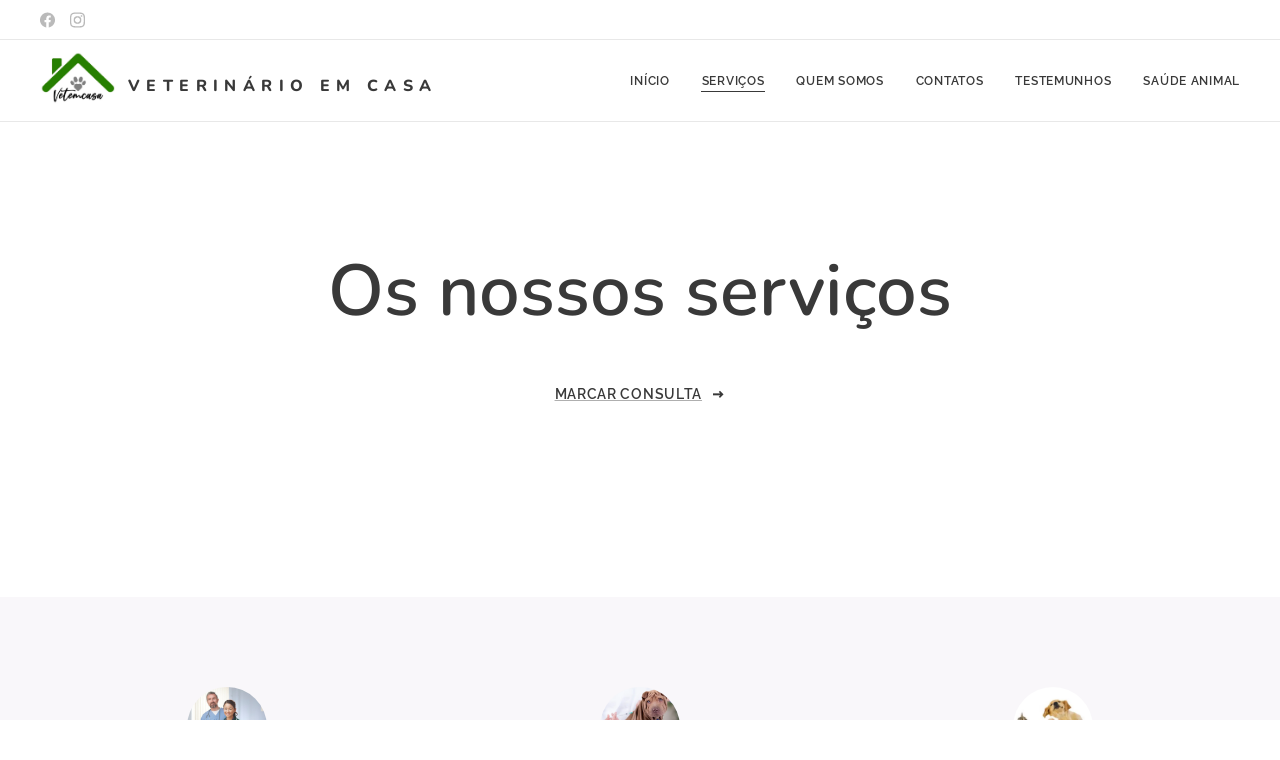

--- FILE ---
content_type: text/html; charset=UTF-8
request_url: https://www.vetemcasa.pt/copy-of-servicos/
body_size: 19398
content:
<!DOCTYPE html>
<html class="no-js" prefix="og: https://ogp.me/ns#" lang="en-us">
<head><link rel="preconnect" href="https://duyn491kcolsw.cloudfront.net" crossorigin><link rel="preconnect" href="https://fonts.gstatic.com" crossorigin><meta charset="utf-8"><link rel="icon" href="https://duyn491kcolsw.cloudfront.net/files/2d/2di/2div3h.svg?ph=3d098825af" type="image/svg+xml" sizes="any"><link rel="icon" href="https://duyn491kcolsw.cloudfront.net/files/07/07f/07fzq8.svg?ph=3d098825af" type="image/svg+xml" sizes="16x16"><link rel="icon" href="https://duyn491kcolsw.cloudfront.net/files/1j/1j3/1j3767.ico?ph=3d098825af"><link rel="apple-touch-icon" href="https://duyn491kcolsw.cloudfront.net/files/1j/1j3/1j3767.ico?ph=3d098825af"><link rel="icon" href="https://duyn491kcolsw.cloudfront.net/files/1j/1j3/1j3767.ico?ph=3d098825af">
    <meta http-equiv="X-UA-Compatible" content="IE=edge">
    <title>Serviços :: Vetemcasa-pt</title>
    <meta name="viewport" content="width=device-width,initial-scale=1">
    <meta name="msapplication-tap-highlight" content="no">
    
    <link href="https://duyn491kcolsw.cloudfront.net/files/0r/0rk/0rklmm.css?ph=3d098825af" media="print" rel="stylesheet">
    <link href="https://duyn491kcolsw.cloudfront.net/files/2e/2e5/2e5qgh.css?ph=3d098825af" media="screen and (min-width:100000em)" rel="stylesheet" data-type="cq" disabled>
    <link rel="stylesheet" href="https://duyn491kcolsw.cloudfront.net/files/41/41k/41kc5i.css?ph=3d098825af"><link rel="stylesheet" href="https://duyn491kcolsw.cloudfront.net/files/3b/3b2/3b2e8e.css?ph=3d098825af" media="screen and (min-width:37.5em)"><link rel="stylesheet" href="https://duyn491kcolsw.cloudfront.net/files/2v/2vp/2vpyx8.css?ph=3d098825af" data-wnd_color_scheme_file=""><link rel="stylesheet" href="https://duyn491kcolsw.cloudfront.net/files/34/34q/34qmjb.css?ph=3d098825af" data-wnd_color_scheme_desktop_file="" media="screen and (min-width:37.5em)" disabled=""><link rel="stylesheet" href="https://duyn491kcolsw.cloudfront.net/files/3v/3vu/3vu1rn.css?ph=3d098825af" data-wnd_additive_color_file=""><link rel="stylesheet" href="https://duyn491kcolsw.cloudfront.net/files/3l/3l0/3l0hu9.css?ph=3d098825af" data-wnd_typography_file=""><link rel="stylesheet" href="https://duyn491kcolsw.cloudfront.net/files/1r/1re/1remi4.css?ph=3d098825af" data-wnd_typography_desktop_file="" media="screen and (min-width:37.5em)" disabled=""><script>(()=>{let e=!1;const t=()=>{if(!e&&window.innerWidth>=600){for(let e=0,t=document.querySelectorAll('head > link[href*="css"][media="screen and (min-width:37.5em)"]');e<t.length;e++)t[e].removeAttribute("disabled");e=!0}};t(),window.addEventListener("resize",t),"container"in document.documentElement.style||fetch(document.querySelector('head > link[data-type="cq"]').getAttribute("href")).then((e=>{e.text().then((e=>{const t=document.createElement("style");document.head.appendChild(t),t.appendChild(document.createTextNode(e)),import("https://duyn491kcolsw.cloudfront.net/client/js.polyfill/container-query-polyfill.modern.js").then((()=>{let e=setInterval((function(){document.body&&(document.body.classList.add("cq-polyfill-loaded"),clearInterval(e))}),100)}))}))}))})()</script>
<link rel="preload stylesheet" href="https://duyn491kcolsw.cloudfront.net/files/2m/2m8/2m8msc.css?ph=3d098825af" as="style"><meta name="description" content="CONSULTA DE DIAGNÓSTICO E CHECK-UP"><meta name="keywords" content=""><meta name="generator" content="Webnode 2"><meta name="apple-mobile-web-app-capable" content="no"><meta name="apple-mobile-web-app-status-bar-style" content="black"><meta name="format-detection" content="telephone=no">

<meta property="og:url" content="https://www.vetemcasa.pt/copy-of-servicos/"><meta property="og:title" content="Serviços :: Vetemcasa-pt"><meta property="og:type" content="article"><meta property="og:description" content="CONSULTA DE DIAGNÓSTICO E CHECK-UP"><meta property="og:site_name" content="Vetemcasa-pt"><meta property="og:image" content="https://duyn491kcolsw.cloudfront.net/files/3c/3cv/700/3cveoy.jpg?ph=3d098825af"><meta property="og:article:published_time" content="2025-05-02T00:00:00+0200"><meta name="robots" content="index,follow"><link rel="canonical" href="https://www.vetemcasa.pt/copy-of-servicos/"><script>window.checkAndChangeSvgColor=function(c){try{var a=document.getElementById(c);if(a){c=[["border","borderColor"],["outline","outlineColor"],["color","color"]];for(var h,b,d,f=[],e=0,m=c.length;e<m;e++)if(h=window.getComputedStyle(a)[c[e][1]].replace(/\s/g,"").match(/^rgb[a]?\(([0-9]{1,3}),([0-9]{1,3}),([0-9]{1,3})/i)){b="";for(var g=1;3>=g;g++)b+=("0"+parseInt(h[g],10).toString(16)).slice(-2);"0"===b.charAt(0)&&(d=parseInt(b.substr(0,2),16),d=Math.max(16,d),b=d.toString(16)+b.slice(-4));f.push(c[e][0]+"="+b)}if(f.length){var k=a.getAttribute("data-src"),l=k+(0>k.indexOf("?")?"?":"&")+f.join("&");a.src!=l&&(a.src=l,a.outerHTML=a.outerHTML)}}}catch(n){}};</script><script>
		window._gtmDataLayer = window._gtmDataLayer || [];
		(function(w,d,s,l,i){w[l]=w[l]||[];w[l].push({'gtm.start':new Date().getTime(),event:'gtm.js'});
		var f=d.getElementsByTagName(s)[0],j=d.createElement(s),dl=l!='dataLayer'?'&l='+l:'';
		j.async=true;j.src='https://www.googletagmanager.com/gtm.js?id='+i+dl;f.parentNode.insertBefore(j,f);})
		(window,document,'script','_gtmDataLayer','GTM-542MMSL');</script></head>
<body class="l wt-page ac-h ac-i ac-n l-boxed b-btn-r b-btn-s-m b-btn-dbb b-btn-bw-1 img-d-r img-t-o img-h-z line-solid b-e-ds lbox-d c-s-s  hb-on wnd-free-bar-limited  wnd-fe"><noscript>
				<iframe
				 src="https://www.googletagmanager.com/ns.html?id=GTM-542MMSL"
				 height="0"
				 width="0"
				 style="display:none;visibility:hidden"
				 >
				 </iframe>
			</noscript>

<div class="wnd-page l-page cs-gray ac-388e3c ac-normal t-t-fs-m t-t-fw-s t-t-sp t-t-d-n t-s-fs-s t-s-fw-m t-s-sp t-s-d-n t-p-fs-s t-p-fw-m t-p-sp-n t-h-fs-m t-h-fw-s t-h-sp t-bq-fs-s t-bq-fw-s t-bq-sp-n t-bq-d-l t-btn-fw-s t-nav-fw-s t-pd-fw-l t-nav-tt-u">
    <div class="l-w t cf t-05">
        <div class="l-bg cf">
            <div class="s-bg-l">
                
                
            </div>
        </div>
        <header class="l-h cf">
            <div class="sw cf">
	<div class="sw-c cf"><section class="s s-hb cf sc-w   wnd-w-wide wnd-hbs-on">
	<div class="s-w cf">
		<div class="s-o cf">
			<div class="s-bg cf">
                <div class="s-bg-l">
                    
                    
                </div>
			</div>
			<div class="s-c">
                <div class="s-hb-c cf">
                    <div class="hb-si">
                        <div class="si">
    <div class="si-c"><a href="https://m.facebook.com/p/Vetemcasa-100063900981767/" target="_blank" rel="noreferrer" title="Facebook"><svg xmlns="https://www.w3.org/2000/svg" viewBox="0 0 24 24" height="18px" width="18px"><path d="M24 12.073c0-6.627-5.373-12-12-12s-12 5.373-12 12c0 5.99 4.388 10.954 10.125 11.854v-8.385H7.078v-3.47h3.047V9.43c0-3.007 1.792-4.669 4.533-4.669 1.312 0 2.686.235 2.686.235v2.953H15.83c-1.491 0-1.956.925-1.956 1.874v2.25h3.328l-.532 3.47h-2.796v8.385C19.612 23.027 24 18.062 24 12.073z" fill="#bebebe"></path></svg></a><a href="https://www.instagram.com/_vetemcasa_/" target="_blank" rel="noreferrer" title="Instagram"><svg viewBox="0 0 24 24" xmlns="https://www.w3.org/2000/svg" height="18px" width="18px"><path d="M12 0C8.74 0 8.333.015 7.053.072 5.775.132 4.905.333 4.14.63c-.789.306-1.459.717-2.126 1.384S.935 3.35.63 4.14C.333 4.905.131 5.775.072 7.053.012 8.333 0 8.74 0 12s.015 3.667.072 4.947c.06 1.277.261 2.148.558 2.913a5.885 5.885 0 001.384 2.126A5.868 5.868 0 004.14 23.37c.766.296 1.636.499 2.913.558C8.333 23.988 8.74 24 12 24s3.667-.015 4.947-.072c1.277-.06 2.148-.262 2.913-.558a5.898 5.898 0 002.126-1.384 5.86 5.86 0 001.384-2.126c.296-.765.499-1.636.558-2.913.06-1.28.072-1.687.072-4.947s-.015-3.667-.072-4.947c-.06-1.277-.262-2.149-.558-2.913a5.89 5.89 0 00-1.384-2.126A5.847 5.847 0 0019.86.63c-.765-.297-1.636-.499-2.913-.558C15.667.012 15.26 0 12 0zm0 2.16c3.203 0 3.585.016 4.85.071 1.17.055 1.805.249 2.227.415.562.217.96.477 1.382.896.419.42.679.819.896 1.381.164.422.36 1.057.413 2.227.057 1.266.07 1.646.07 4.85s-.015 3.585-.074 4.85c-.061 1.17-.256 1.805-.421 2.227a3.81 3.81 0 01-.899 1.382 3.744 3.744 0 01-1.38.896c-.42.164-1.065.36-2.235.413-1.274.057-1.649.07-4.859.07-3.211 0-3.586-.015-4.859-.074-1.171-.061-1.816-.256-2.236-.421a3.716 3.716 0 01-1.379-.899 3.644 3.644 0 01-.9-1.38c-.165-.42-.359-1.065-.42-2.235-.045-1.26-.061-1.649-.061-4.844 0-3.196.016-3.586.061-4.861.061-1.17.255-1.814.42-2.234.21-.57.479-.96.9-1.381.419-.419.81-.689 1.379-.898.42-.166 1.051-.361 2.221-.421 1.275-.045 1.65-.06 4.859-.06l.045.03zm0 3.678a6.162 6.162 0 100 12.324 6.162 6.162 0 100-12.324zM12 16c-2.21 0-4-1.79-4-4s1.79-4 4-4 4 1.79 4 4-1.79 4-4 4zm7.846-10.405a1.441 1.441 0 01-2.88 0 1.44 1.44 0 012.88 0z" fill="#bebebe"></path></svg></a></div>
</div>
                    </div>
                    <div class="hb-ci">
                        
                    </div>
                    <div class="hb-ccy">
                        
                    </div>
                    <div class="hb-lang">
                        
                    </div>
                </div>
			</div>
		</div>
	</div>
</section><section data-space="true" class="s s-hn s-hn-default wnd-mt-classic wnd-na-c logo-classic sc-w   wnd-w-wide wnd-nh-m hm-hidden wnd-nav-border menu-default-underline">
	<div class="s-w">
		<div class="s-o">

			<div class="s-bg">
                <div class="s-bg-l">
                    
                    
                </div>
			</div>

			<div class="h-w h-f wnd-fixed">

				<div class="n-l">
					<div class="s-c menu-nav">
						<div class="logo-block">
							<div class="b b-l logo logo-default logo-nb nunito wnd-logo-with-text wnd-iar-1-1 logo-32 b-ls-l" id="wnd_LogoBlock_221418" data-wnd_mvc_type="wnd.fe.LogoBlock">
	<div class="b-l-c logo-content">
		<a class="b-l-link logo-link" href="/home/">

			<div class="b-l-image logo-image">
				<div class="b-l-image-w logo-image-cell">
                    <picture><source type="image/webp" srcset="https://3d098825af.clvaw-cdnwnd.com/7d09fed6a14c3211066252b286c45d09/200000094-7afa47afa7/450/LOGO2.webp?ph=3d098825af 450w, https://3d098825af.clvaw-cdnwnd.com/7d09fed6a14c3211066252b286c45d09/200000094-7afa47afa7/700/LOGO2.webp?ph=3d098825af 691w, https://3d098825af.clvaw-cdnwnd.com/7d09fed6a14c3211066252b286c45d09/200000094-7afa47afa7/LOGO2.webp?ph=3d098825af 691w" sizes="(min-width: 600px) 450px, (min-width: 360px) calc(100vw * 0.8), 100vw" ><img src="https://3d098825af.clvaw-cdnwnd.com/7d09fed6a14c3211066252b286c45d09/200000038-f1eb4f1eb6/LOGO2.png?ph=3d098825af" alt="" width="691" height="551" class="wnd-logo-img" ></picture>
				</div>
			</div>

			

			<div class="b-l-br logo-br"></div>

			<div class="b-l-text logo-text-wrapper">
				<div class="b-l-text-w logo-text">
					<span class="b-l-text-c logo-text-cell"><strong><font class="wnd-font-size-50">VETERINÁRIO EM CASA</font></strong></span>
				</div>
			</div>

		</a>
	</div>
</div>
						</div>

						<div id="menu-slider">
							<div id="menu-block">
								<nav id="menu"><div class="menu-font menu-wrapper">
	<a href="#" class="menu-close" rel="nofollow" title="Close Menu"></a>
	<ul role="menubar" aria-label="Menu" class="level-1">
		<li role="none" class="wnd-homepage">
			<a class="menu-item" role="menuitem" href="/home/"><span class="menu-item-text">Início</span></a>
			
		</li><li role="none" class="wnd-active wnd-active-path">
			<a class="menu-item" role="menuitem" href="/copy-of-servicos/"><span class="menu-item-text">Serviços</span></a>
			
		</li><li role="none">
			<a class="menu-item" role="menuitem" href="/copy-of-quem-somos/"><span class="menu-item-text">Quem somos</span></a>
			
		</li><li role="none">
			<a class="menu-item" role="menuitem" href="/copy-of-contact/"><span class="menu-item-text">Contatos</span></a>
			
		</li><li role="none">
			<a class="menu-item" role="menuitem" href="/testemunhos/"><span class="menu-item-text">Testemunhos</span></a>
			
		</li><li role="none">
			<a class="menu-item" role="menuitem" href="/saude-animal-v3/"><span class="menu-item-text">Saúde Animal</span></a>
			
		</li>
	</ul>
	<span class="more-text">More</span>
</div></nav>
							</div>
						</div>

						<div class="cart-and-mobile">
							
							

							<div id="menu-mobile">
								<a href="#" id="menu-submit"><span></span>Menu</a>
							</div>
						</div>

					</div>
				</div>

			</div>

		</div>
	</div>
</section></div>
</div>
        </header>
        <main class="l-m cf">
            <div class="sw cf">
	<div class="sw-c cf"><section class="s s-hm s-hm-hidden wnd-h-hidden cf sc-w   hn-default"></section><section class="s s-hc s-hc-cta-claim cf sc-w   wnd-w-default wnd-s-normal wnd-hh-auto wnd-p-cc">
	<div class="s-w cf">
		<div class="s-o cf">
			<div class="s-bg cf">
                <div class="s-bg-l">
                    
                    
                </div>
			</div>
			<div class="s-c cf">
				<div class="s-hc-c">
					<h2 class="s-hc-claim claim i-a"><span class="sit b claim-default claim-nb nunito claim-72">
	<span class="sit-w"><span class="sit-c"><strong>Os nossos serviços</strong></span></span>
</span></h2>
					<div class="b b-s b-s-t150 b-s-b150 b-btn b-btn-5">
	<div class="b-btn-c i-a">
		<a class="b-btn-l" href="/copy-of-contact/">
			<span class="b-btn-t">maRCAR CONSULTA</span>
		</a>
	</div>
</div>
				</div>
			</div>
		</div>
	</div>
</section><section class="s s-basic cf sc-b   wnd-w-wider wnd-s-normal wnd-h-auto">
	<div class="s-w cf">
		<div class="s-o s-fs cf">
			<div class="s-bg cf">
				<div class="s-bg-l">
                    
					
				</div>
			</div>
			<div class="s-c s-fs cf">
				<div class="ez cf wnd-no-cols">
	<div class="ez-c"><div class="mt mt-image-top img-s-c img-s-c-small b-s-t50 b-s-b50 b-s-l0 b-s-r0 cf grid-3">
	<div class="mt-container">
		<div class="mt-item cf">
			<a class="mt-link" href="/l/copy-of-gatos-doencas/">
				<div class="b-img b-img-default b b-s cf wnd-orientation-landscape wnd-type-image" style="" id="wnd_ImageBlock_223939">
	<div class="b-img-w">
		<div class="b-img-c">
            <picture><source type="image/jpeg" srcset="https://duyn491kcolsw.cloudfront.net/files/3c/3cv/450/3cveoy.jpg?ph=3d098825af 450w, https://duyn491kcolsw.cloudfront.net/files/3c/3cv/700/3cveoy.jpg?ph=3d098825af 700w, https://duyn491kcolsw.cloudfront.net/files/3c/3cv/3cveoy.jpg?ph=3d098825af 1920w" sizes="(min-width: 768px) calc(100vw * 0.4), (min-width: 320px) calc(100vw * 0.5), 100vw" ><img id="wnd_ImageBlock_223939_img" src="https://duyn491kcolsw.cloudfront.net/files/3c/3cv/3cveoy.jpg?ph=3d098825af" alt="" width="1920" height="1277" loading="lazy" style="" ></picture>
			</div>
		
	</div>
</div>
				<div class="b b-text cf">
	<div class="b-c b-text-c b-s b-s-t60 b-s-b60 b-cs cf"><h3><strong><font class="wnd-font-size-90">CONSULTA DE DIAGNÓSTICO E CHECK-UP</font></strong></h3>

<p>As consultas servem para verificar, diagnosticar, prevenir e/ou curar doenças e manter o seu animal sempre saudável.</p>
</div>
</div>
			</a>
		</div><div class="mt-item cf">
			<a class="mt-link" href="/l/copy-of-vacinacao-canina/">
				<div class="b-img b-img-default b b-s cf wnd-orientation-landscape wnd-type-image" style="" id="wnd_ImageBlock_111873">
	<div class="b-img-w">
		<div class="b-img-c">
            <picture><source type="image/webp" srcset="https://3d098825af.clvaw-cdnwnd.com/7d09fed6a14c3211066252b286c45d09/200000082-8a6bf8a6c3/450/VACINAS.webp?ph=3d098825af 450w, https://3d098825af.clvaw-cdnwnd.com/7d09fed6a14c3211066252b286c45d09/200000082-8a6bf8a6c3/700/VACINAS.webp?ph=3d098825af 700w, https://3d098825af.clvaw-cdnwnd.com/7d09fed6a14c3211066252b286c45d09/200000082-8a6bf8a6c3/VACINAS.webp?ph=3d098825af 1019w" sizes="(min-width: 768px) calc(100vw * 0.4), (min-width: 320px) calc(100vw * 0.5), 100vw" ><img id="wnd_ImageBlock_111873_img" src="https://3d098825af.clvaw-cdnwnd.com/7d09fed6a14c3211066252b286c45d09/200000015-c9f43c9f45/VACINAS.JPG?ph=3d098825af" alt="" width="1019" height="823" loading="lazy" style="" ></picture>
			</div>
		
	</div>
</div>
				<div class="b b-text cf">
	<div class="b-c b-text-c b-s b-s-t60 b-s-b60 b-cs cf"><h3><strong>VACINAÇÃO</strong></h3><p><br></p>

<p>A vacinação animal é o ato mais importante para a prevenção de doenças infeciosas, muitas das quais potencialmente fatais.</p>
</div>
</div>
			</a>
		</div><div class="mt-item cf">
			<a class="mt-link" href="/l/copy-of-identificacao-animal/">
				<div class="b-img b-img-default b b-s cf wnd-orientation-landscape wnd-type-image" style="" id="wnd_ImageBlock_718880">
	<div class="b-img-w">
		<div class="b-img-c">
            <picture><source type="image/webp" srcset="https://3d098825af.clvaw-cdnwnd.com/7d09fed6a14c3211066252b286c45d09/200000083-3ed6e3ed72/450/Capture.webp?ph=3d098825af 450w, https://3d098825af.clvaw-cdnwnd.com/7d09fed6a14c3211066252b286c45d09/200000083-3ed6e3ed72/700/Capture.webp?ph=3d098825af 479w, https://3d098825af.clvaw-cdnwnd.com/7d09fed6a14c3211066252b286c45d09/200000083-3ed6e3ed72/Capture.webp?ph=3d098825af 479w" sizes="(min-width: 768px) calc(100vw * 0.4), (min-width: 320px) calc(100vw * 0.5), 100vw" ><img id="wnd_ImageBlock_718880_img" src="https://3d098825af.clvaw-cdnwnd.com/7d09fed6a14c3211066252b286c45d09/200000018-b9077b9079/Capture.JPG?ph=3d098825af" alt="" width="479" height="406" loading="lazy" style="" ></picture>
			</div>
		
	</div>
</div>
				<div class="b b-text cf">
	<div class="b-c b-text-c b-s b-s-t60 b-s-b60 b-cs cf"><h3><strong>DESPARASITAÇÃO</strong></h3><div><strong><br></strong></div>

<p>A desparasitação mantém o seu animal de estimação livre de parasitas e é essencial para a sua saúde e bem-estar.</p>
</div>
</div>
			</a>
		</div><div class="mt-item cf">
			<a class="mt-link" href="/l/this-is-a-blog-post-with-images/">
				<div class="b-img b-img-default b b-s cf wnd-orientation-portrait wnd-type-image" style="" id="wnd_ImageBlock_760505">
	<div class="b-img-w">
		<div class="b-img-c">
            <picture><source type="image/webp" srcset="https://3d098825af.clvaw-cdnwnd.com/7d09fed6a14c3211066252b286c45d09/200000084-9602596028/450/micro.webp?ph=3d098825af 338w, https://3d098825af.clvaw-cdnwnd.com/7d09fed6a14c3211066252b286c45d09/200000084-9602596028/700/micro.webp?ph=3d098825af 525w, https://3d098825af.clvaw-cdnwnd.com/7d09fed6a14c3211066252b286c45d09/200000084-9602596028/micro.webp?ph=3d098825af 750w" sizes="(min-width: 768px) calc(100vw * 0.4), (min-width: 320px) calc(100vw * 0.5), 100vw" ><img id="wnd_ImageBlock_760505_img" src="https://3d098825af.clvaw-cdnwnd.com/7d09fed6a14c3211066252b286c45d09/200000011-70f8670f88/micro.jpg?ph=3d098825af" alt="" width="750" height="1000" loading="lazy" style="" ></picture>
			</div>
		
	</div>
</div>
				<div class="b b-text cf">
	<div class="b-c b-text-c b-s b-s-t60 b-s-b60 b-cs cf"><h3><strong><font class="wnd-font-size-90"><font class="wnd-font-size-90">IDENTIFICAÇÃO ANIMAL</font> (MICROCHIP)</font></strong></h3>

<p>A identificação dos animais de companhia é obrigatória para cães, gatos e furões.</p>
</div>
</div>
			</a>
		</div><div class="mt-item cf">
			
				<div class="b-img b-img-default b b-s cf wnd-orientation-landscape wnd-type-image" style="" id="wnd_ImageBlock_103464">
	<div class="b-img-w">
		<div class="b-img-c">
            <picture><source type="image/webp" srcset="https://3d098825af.clvaw-cdnwnd.com/7d09fed6a14c3211066252b286c45d09/200000085-4fc044fc06/450/VACACIONES.webp?ph=3d098825af 450w, https://3d098825af.clvaw-cdnwnd.com/7d09fed6a14c3211066252b286c45d09/200000085-4fc044fc06/700/VACACIONES.webp?ph=3d098825af 700w, https://3d098825af.clvaw-cdnwnd.com/7d09fed6a14c3211066252b286c45d09/200000085-4fc044fc06/VACACIONES.webp?ph=3d098825af 1447w" sizes="(min-width: 768px) calc(100vw * 0.4), (min-width: 320px) calc(100vw * 0.5), 100vw" ><img id="wnd_ImageBlock_103464_img" src="https://3d098825af.clvaw-cdnwnd.com/7d09fed6a14c3211066252b286c45d09/200000019-77bac77bad/VACACIONES.JPG?ph=3d098825af" alt="" width="1447" height="887" loading="lazy" style="" ></picture>
			</div>
		
	</div>
</div>
				<div class="b b-text cf">
	<div class="b-c b-text-c b-s b-s-t60 b-s-b60 b-cs cf"><h3><strong>PASSAPORTE ANIMAL</strong></h3><p><br></p>

<p>O passaporte animal é um documento obrigatório para animais que viajam para fora do país.</p>
</div>
</div>
			
		</div><div class="mt-item cf">
			
				<div class="b-img b-img-default b b-s cf wnd-orientation-landscape wnd-type-image" style="" id="wnd_ImageBlock_453757">
	<div class="b-img-w">
		<div class="b-img-c">
            <picture><source type="image/webp" srcset="https://3d098825af.clvaw-cdnwnd.com/7d09fed6a14c3211066252b286c45d09/200000086-c003fc0042/450/DOGTOR.webp?ph=3d098825af 450w, https://3d098825af.clvaw-cdnwnd.com/7d09fed6a14c3211066252b286c45d09/200000086-c003fc0042/700/DOGTOR.webp?ph=3d098825af 572w, https://3d098825af.clvaw-cdnwnd.com/7d09fed6a14c3211066252b286c45d09/200000086-c003fc0042/DOGTOR.webp?ph=3d098825af 572w" sizes="(min-width: 768px) calc(100vw * 0.4), (min-width: 320px) calc(100vw * 0.5), 100vw" ><img id="wnd_ImageBlock_453757_img" src="https://3d098825af.clvaw-cdnwnd.com/7d09fed6a14c3211066252b286c45d09/200000020-6f0966f098/DOGTOR.JPG?ph=3d098825af" alt="" width="572" height="499" loading="lazy" style="" ></picture>
			</div>
		
	</div>
</div>
				<div class="b b-text cf">
	<div class="b-c b-text-c b-s b-s-t60 b-s-b60 b-cs cf"><h3><strong>DERMATOLOGIA</strong></h3>

<p>A dermatologia trata de problemas de queda de pêlo ou comichão, entre outros.</p>
</div>
</div>
			
		</div><div class="mt-item cf">
			<a class="mt-link" href="/l/copy-of-gatos-doencas/">
				<div class="b-img b-img-default b b-s cf wnd-orientation-landscape wnd-type-image" style="" id="wnd_ImageBlock_350575">
	<div class="b-img-w">
		<div class="b-img-c">
            <picture><source type="image/jpeg" srcset="https://duyn491kcolsw.cloudfront.net/files/14/144/450/144quq.jpg?ph=3d098825af 450w, https://duyn491kcolsw.cloudfront.net/files/14/144/700/144quq.jpg?ph=3d098825af 700w, https://duyn491kcolsw.cloudfront.net/files/14/144/144quq.jpg?ph=3d098825af 1920w" sizes="(min-width: 768px) calc(100vw * 0.4), (min-width: 320px) calc(100vw * 0.5), 100vw" ><img id="wnd_ImageBlock_350575_img" src="https://duyn491kcolsw.cloudfront.net/files/14/144/144quq.jpg?ph=3d098825af" alt="" width="1920" height="1281" loading="lazy" style="" ></picture>
			</div>
		
	</div>
</div>
				<div class="b b-text cf">
	<div class="b-c b-text-c b-s b-s-t60 b-s-b60 b-cs cf"><h3><strong>MEDICINA INTERNA</strong></h3>

<p>A medicina interna refere-se a tratamentos, pensos e curativos ao seu animal de estimação.</p>
</div>
</div>
			</a>
		</div><div class="mt-item cf">
			<a class="mt-link" href="/l/copy-of-identificacao-animal/">
				<div class="b-img b-img-default b b-s cf wnd-orientation-landscape wnd-type-image" style="" id="wnd_ImageBlock_288955">
	<div class="b-img-w">
		<div class="b-img-c">
            <picture><source type="image/webp" srcset="https://3d098825af.clvaw-cdnwnd.com/7d09fed6a14c3211066252b286c45d09/200000089-64ff564ffb/450/DSCF2783.webp?ph=3d098825af 450w, https://3d098825af.clvaw-cdnwnd.com/7d09fed6a14c3211066252b286c45d09/200000089-64ff564ffb/700/DSCF2783.webp?ph=3d098825af 700w, https://3d098825af.clvaw-cdnwnd.com/7d09fed6a14c3211066252b286c45d09/200000089-64ff564ffb/DSCF2783.webp?ph=3d098825af 1920w" sizes="(min-width: 768px) calc(100vw * 0.4), (min-width: 320px) calc(100vw * 0.5), 100vw" ><img id="wnd_ImageBlock_288955_img" src="https://3d098825af.clvaw-cdnwnd.com/7d09fed6a14c3211066252b286c45d09/200000064-3cb273cb29/DSCF2783.JPG?ph=3d098825af" alt="" width="1920" height="1440" loading="lazy" style="" ></picture>
			</div>
		
	</div>
</div>
				<div class="b b-text cf">
	<div class="b-c b-text-c b-s b-s-t60 b-s-b60 b-cs cf"><h3><strong style="font-size: 1.375rem; letter-spacing: 0.1em; text-align: inherit;">ENTREGA DE MEDICAÇÃO</strong></h3><h3><strong style="font-size: 1.375rem; letter-spacing: 0.1em; text-align: inherit;"><br></strong></h3><p>Encomende e receba em sua casa a sua encomenda em menos de 48h.<br></p>
</div>
</div>
			</a>
		</div><div class="mt-item cf">
			<a class="mt-link" href="/copy-of-contact/">
				<div class="b-img b-img-default b b-s cf wnd-orientation-landscape wnd-type-image" style="" id="wnd_ImageBlock_229205">
	<div class="b-img-w">
		<div class="b-img-c">
            <picture><source type="image/webp" srcset="https://3d098825af.clvaw-cdnwnd.com/7d09fed6a14c3211066252b286c45d09/200000087-104be104c1/450/Dog-grooming.webp?ph=3d098825af 450w, https://3d098825af.clvaw-cdnwnd.com/7d09fed6a14c3211066252b286c45d09/200000087-104be104c1/700/Dog-grooming.webp?ph=3d098825af 700w, https://3d098825af.clvaw-cdnwnd.com/7d09fed6a14c3211066252b286c45d09/200000087-104be104c1/Dog-grooming.webp?ph=3d098825af 1000w" sizes="(min-width: 768px) calc(100vw * 0.4), (min-width: 320px) calc(100vw * 0.5), 100vw" ><img id="wnd_ImageBlock_229205_img" src="https://3d098825af.clvaw-cdnwnd.com/7d09fed6a14c3211066252b286c45d09/200000065-99cdb99cdd/Dog-grooming.jpg?ph=3d098825af" alt="" width="1000" height="665" loading="lazy" style="" ></picture>
			</div>
		
	</div>
</div>
				<div class="b b-text cf">
	<div class="b-c b-text-c b-s b-s-t60 b-s-b60 b-cs cf"><h3><strong>GROOMING</strong></h3>

<p>Graças às nossas parcerias vamos buscar o animal a sua casa e depositamo-lo com banho e tosquia já feito.&nbsp;</p>
</div>
</div>
			</a>
		</div><div class="mt-item cf">
			<a class="mt-link" href="/copy-of-contact/">
				<div class="b-img b-img-default b b-s cf wnd-orientation-landscape wnd-type-image" style="" id="wnd_ImageBlock_835732">
	<div class="b-img-w">
		<div class="b-img-c">
            <picture><source type="image/webp" srcset="https://3d098825af.clvaw-cdnwnd.com/7d09fed6a14c3211066252b286c45d09/200000088-30fad30fb1/450/Nutri%201.webp?ph=3d098825af 450w, https://3d098825af.clvaw-cdnwnd.com/7d09fed6a14c3211066252b286c45d09/200000088-30fad30fb1/700/Nutri%201.webp?ph=3d098825af 700w, https://3d098825af.clvaw-cdnwnd.com/7d09fed6a14c3211066252b286c45d09/200000088-30fad30fb1/Nutri%201.webp?ph=3d098825af 1920w" sizes="(min-width: 768px) calc(100vw * 0.4), (min-width: 320px) calc(100vw * 0.5), 100vw" ><img id="wnd_ImageBlock_835732_img" src="https://3d098825af.clvaw-cdnwnd.com/7d09fed6a14c3211066252b286c45d09/200000063-a998ea9990/Nutri%201.jpg?ph=3d098825af" alt="" width="1920" height="1713" loading="lazy" style="" ></picture>
			</div>
		
	</div>
</div>
				<div class="b b-text cf">
	<div class="b-c b-text-c b-s b-s-t60 b-s-b60 b-cs cf"><h3><strong>ENTREGA DE RAÇÃO</strong></h3>

<p>A Nutri Chance é uma marca de ração para cão 100% portuguesa que oferece uma receita deliciosa e equilibrada.</p>
</div>
</div>
			</a>
		</div><div class="mt-item cf">
			<a class="mt-link" href="https://pt.asgardianstore.com/">
				<div class="b-img b-img-default b b-s cf wnd-orientation-square wnd-type-image" style="" id="wnd_ImageBlock_75798273">
	<div class="b-img-w">
		<div class="b-img-c">
            <picture><source type="image/webp" srcset="https://3d098825af.clvaw-cdnwnd.com/7d09fed6a14c3211066252b286c45d09/200000090-3091530918/450/tempFileForShare_20210722-155200%20%281%29.webp?ph=3d098825af 450w, https://3d098825af.clvaw-cdnwnd.com/7d09fed6a14c3211066252b286c45d09/200000090-3091530918/700/tempFileForShare_20210722-155200%20%281%29.webp?ph=3d098825af 700w, https://3d098825af.clvaw-cdnwnd.com/7d09fed6a14c3211066252b286c45d09/200000090-3091530918/tempFileForShare_20210722-155200%20%281%29.webp?ph=3d098825af 1078w" sizes="(min-width: 768px) calc(100vw * 0.4), (min-width: 320px) calc(100vw * 0.5), 100vw" ><img id="wnd_ImageBlock_75798273_img" src="https://3d098825af.clvaw-cdnwnd.com/7d09fed6a14c3211066252b286c45d09/200000067-6d90e6d910/tempFileForShare_20210722-155200%20%281%29.jpg?ph=3d098825af" alt="" width="1078" height="1078" loading="lazy" style="" ></picture>
			</div>
		
	</div>
</div>
				<div class="b b-text cf">
	<div class="b-c b-text-c b-s b-s-t60 b-s-b60 b-cs cf"><h3><strong>SNACKS 100%</strong></h3><h3><strong>NATURAIS</strong></h3>

<p>Os snacks Asgardian Store são 100% naturais constituídos por proteínas de alta qualidade e digestibilidade.</p>
</div>
</div>
			</a>
		</div>
	</div>
</div></div>
</div>
			</div>
		</div>
	</div>
</section><section class="s s-basic cf sc-acd  sc-a wnd-w-default wnd-s-normal wnd-h-auto">
	<div class="s-w cf">
		<div class="s-o s-fs cf">
			<div class="s-bg cf">
				<div class="s-bg-l">
                    
					
				</div>
			</div>
			<div class="s-c s-fs cf">
				<div class="ez cf">
	<div class="ez-c"><div class="cw cf">
	<div class="cw-c cf"><div class="c cf" style="width:33.333%;">
	<div class="c-c cf"><div class="b b-text cf">
	<div class="b-c b-text-c b-s b-s-t60 b-s-b60 b-cs cf"><h3 class="wnd-align-center"><font class="wnd-font-size-130" style=""><strong>ÁREA DE ATUAÇÃO</strong></font></h3>
</div>
</div><div class="b b-text cf">
	<div class="b-c b-text-c b-s b-s-t60 b-s-b60 b-cs cf"><h3><font class="wnd-font-size-110">Braga | Porto | Viana do Castelo</font></h3>
</div>
</div></div>
</div><div class="c cf" style="width:33.333%;">
	<div class="c-c cf"><div class="b-img b-img-default b b-s cf wnd-orientation-landscape wnd-type-image img-s-n" style="margin-left:0;margin-right:0;" id="wnd_ImageBlock_90102">
	<div class="b-img-w">
		<div class="b-img-c" style="padding-bottom:76.38%;text-align:center;">
            <picture><source type="image/webp" srcset="https://3d098825af.clvaw-cdnwnd.com/7d09fed6a14c3211066252b286c45d09/200000094-7afa47afa7/450/LOGO2.webp?ph=3d098825af 450w, https://3d098825af.clvaw-cdnwnd.com/7d09fed6a14c3211066252b286c45d09/200000094-7afa47afa7/700/LOGO2.webp?ph=3d098825af 691w, https://3d098825af.clvaw-cdnwnd.com/7d09fed6a14c3211066252b286c45d09/200000094-7afa47afa7/LOGO2.webp?ph=3d098825af 691w" sizes="(min-width: 600px) calc(100vw * 0.75), 100vw" ><img id="wnd_ImageBlock_90102_img" src="https://3d098825af.clvaw-cdnwnd.com/7d09fed6a14c3211066252b286c45d09/200000038-f1eb4f1eb6/LOGO2.png?ph=3d098825af" alt="" width="691" height="551" loading="lazy" style="top:0%;left:0%;width:100%;height:100.00091856098%;position:absolute;" ></picture>
			</div>
		
	</div>
</div></div>
</div><div class="c cf" style="width:33.334%;">
	<div class="c-c cf"><div class="b b-text cf">
	<div class="b-c b-text-c b-s b-s-t60 b-s-b60 b-cs cf"><h3 class="wnd-align-center"><font class="wnd-font-size-130" style=""><strong>CONTATOS</strong></font></h3><h3 class="wnd-align-center">(+351) 928240640</h3><h3 class="wnd-align-center"><font class="wnd-font-size-130">geral.vetemcasa@gmail.com</font></h3>
</div>
</div></div>
</div></div>
</div><div class="b b-s b-s-t150 b-s-b150 b-btn b-btn-5 wnd-align-center">
	<div class="b-btn-c i-a">
		<a class="b-btn-l" href="/copy-of-contact/">
			<span class="b-btn-t">Marcar consulta</span>
		</a>
	</div>
</div></div>
</div>
			</div>
		</div>
	</div>
</section></div>
</div>
        </main>
        <footer class="l-f cf">
            <div class="sw cf">
	<div class="sw-c cf"><section data-wn-border-element="s-f-border" class="s s-f s-f-basic s-f-simple sc-w   wnd-w-default wnd-s-higher">
	<div class="s-w">
		<div class="s-o">
			<div class="s-bg">
                <div class="s-bg-l">
                    
                    
                </div>
			</div>
			<div class="s-c s-f-l-w s-f-border">
				<div class="s-f-l b-s b-s-t0 b-s-b0">
					<div class="s-f-l-c s-f-l-c-first">
						<div class="s-f-cr"><span class="it b link">
	<span class="it-c">© 2020&nbsp;<strong>Vetemcasa</strong>,&nbsp;all rights reserved</span>
</span></div>
						<div class="s-f-sf">
                            <span class="sf b">
<span class="sf-content sf-c link">Powered by <a href="https://us.webnode.com/?utm_source=text&utm_medium=footer&utm_content=wnd2&utm_campaign=signature" rel="noopener nofollow" target="_blank">Webnode</a></span>
</span>
                            
                            
                            
                            
                        </div>
					</div>
					<div class="s-f-l-c s-f-l-c-last">
						<div class="s-f-lang lang-select cf">
	
</div>
					</div>
                    <div class="s-f-l-c s-f-l-c-currency">
                        <div class="s-f-ccy ccy-select cf">
	
</div>
                    </div>
				</div>
			</div>
		</div>
	</div>
</section></div>
</div>
        </footer>
    </div>
    <div class="wnd-free-stripe">
    <a class="wnd-free-stripe-link" target="_blank" href="https://www.webnode.com/?utm_source=text&amp;utm_medium=footer&amp;utm_content=wnd2&amp;utm_campaign=signature" rel="noopener nofollow">
        <span class="wnd-free-stripe-text">Create your website for free!</span>
        <span class="wnd-free-stripe-logo">
            <svg xmlns="https://www.w3.org/2000/svg" width="99" height="20" viewbox="0, 0, 99, 20">
                <path d="M18.545 5.867L14.23 18.882h-1.885L9.373 9.166 6.4 18.882H4.514L.2 5.902h1.994l3.3 10.044L8.5 5.903h1.813l3.01 10.043 3.3-10.043h1.92v-.036zM57.52 10.4v8.482h-1.886v-8.447c0-1.233-.363-2.9-3.48-2.9-1.342 0-2.538.253-3.41.507v10.84H46.86V6.918c.617-.326 2.792-1.27 5.51-1.27 3.3 0 5.15 1.742 5.15 4.75zm14.5 1.957c0 5.547-3.334 6.707-6.126 6.707-2.792 0-6.09-1.16-6.09-6.707S63.1 5.65 65.893 5.65s6.127 1.16 6.127 6.707zm-1.848 0c0-3.48-1.27-5.004-4.242-5.004-2.936 0-4.205 1.523-4.205 5.004 0 3.48 1.27 5.003 4.205 5.003 2.937 0 4.242-1.523 4.242-5.003zM25.362 5.65c-5.91 0-5.693 5.51-5.693 6.888 0 5.402 3.226 6.526 5.945 6.526 1.85 0 3.37-.327 4.64-.907v-1.92c-1.087.65-2.537.978-4.46.978-2.682 0-4.277-1.088-4.277-4.677 0-3.843 1.305-5.112 3.843-5.112 3.59 0 3.808 3.77 3.808 4.387H23.62c0 .217-.036.47-.036.725 0 .326 0 .652.037.942h7.397s.036-.398.036-.906c.036-.507.218-6.925-5.692-6.925zm67.76 0c-5.91 0-5.692 5.51-5.692 6.888 0 5.402 3.226 6.526 5.945 6.526 1.85 0 3.372-.327 4.64-.907v-1.92c-1.087.65-2.537.978-4.458.978-2.683 0-4.278-1.088-4.278-4.677 0-3.843 1.304-5.112 3.842-5.112 3.59 0 3.806 3.77 3.806 4.387H91.38c0 .217-.035.47-.035.725 0 .326.036.652.036.942h7.397s.037-.398.037-.906c.036-.507.217-6.925-5.692-6.925zm-54.71 0c-.434 0-.906.036-1.34.108v1.777c.434-.073.87-.11 1.34-.11 2.865 0 4.098 1.415 4.098 4.823 0 4.64-2.212 5.148-3.843 5.148-2.285 0-3.445-.76-3.445-2.284V.936h-1.885v14.067c0 .98.363 4.097 5.293 4.097 2.14 0 5.73-.87 5.73-6.888 0-5.44-3.228-6.563-5.947-6.563zM83.297.9v14.176c0 1.522-1.16 2.284-3.444 2.284-1.63 0-3.843-.508-3.843-5.148 0-3.372 1.232-4.822 4.096-4.822.435 0 .906.036 1.34.108V5.722c-.434-.073-.87-.11-1.34-.11-2.72 0-5.946 1.16-5.946 6.563 0 5.982 3.59 6.89 5.728 6.89 4.93 0 5.294-3.155 5.294-4.098V.9h-1.886z" fill="#FFF"></path>
            </svg>
        </span>
    </a>
</div>
</div>


<script src="https://duyn491kcolsw.cloudfront.net/files/3e/3em/3eml8v.js?ph=3d098825af" crossorigin="anonymous" type="module"></script><script>document.querySelector(".wnd-fe")&&[...document.querySelectorAll(".c")].forEach((e=>{const t=e.querySelector(".b-text:only-child");t&&""===t.querySelector(".b-text-c").innerText&&e.classList.add("column-empty")}))</script>


<script src="https://duyn491kcolsw.cloudfront.net/client.fe/js.compiled/lang.en-us.2086.js?ph=3d098825af" crossorigin="anonymous"></script><script src="https://duyn491kcolsw.cloudfront.net/client.fe/js.compiled/compiled.multi.2-2193.js?ph=3d098825af" crossorigin="anonymous"></script><script>var wnd = wnd || {};wnd.$data = {"image_content_items":{"wnd_ThumbnailBlock_532229":{"id":"wnd_ThumbnailBlock_532229","type":"wnd.pc.ThumbnailBlock"},"wnd_HeaderSection_header_main_292751":{"id":"wnd_HeaderSection_header_main_292751","type":"wnd.pc.HeaderSection"},"wnd_ImageBlock_162449":{"id":"wnd_ImageBlock_162449","type":"wnd.pc.ImageBlock"},"wnd_Section_services_240489":{"id":"wnd_Section_services_240489","type":"wnd.pc.Section"},"wnd_ImageBlock_223939":{"id":"wnd_ImageBlock_223939","type":"wnd.pc.ImageBlock"},"wnd_ImageBlock_111873":{"id":"wnd_ImageBlock_111873","type":"wnd.pc.ImageBlock"},"wnd_ImageBlock_718880":{"id":"wnd_ImageBlock_718880","type":"wnd.pc.ImageBlock"},"wnd_ImageBlock_760505":{"id":"wnd_ImageBlock_760505","type":"wnd.pc.ImageBlock"},"wnd_ImageBlock_103464":{"id":"wnd_ImageBlock_103464","type":"wnd.pc.ImageBlock"},"wnd_ImageBlock_453757":{"id":"wnd_ImageBlock_453757","type":"wnd.pc.ImageBlock"},"wnd_ImageBlock_350575":{"id":"wnd_ImageBlock_350575","type":"wnd.pc.ImageBlock"},"wnd_ImageBlock_229205":{"id":"wnd_ImageBlock_229205","type":"wnd.pc.ImageBlock"},"wnd_ImageBlock_835732":{"id":"wnd_ImageBlock_835732","type":"wnd.pc.ImageBlock"},"wnd_ImageBlock_288955":{"id":"wnd_ImageBlock_288955","type":"wnd.pc.ImageBlock"},"wnd_ImageBlock_75798273":{"id":"wnd_ImageBlock_75798273","type":"wnd.pc.ImageBlock"},"wnd_Section_three_cols_image_309381":{"id":"wnd_Section_three_cols_image_309381","type":"wnd.pc.Section"},"wnd_Section_heading_196633843":{"id":"wnd_Section_heading_196633843","type":"wnd.pc.Section"},"wnd_ImageBlock_90102":{"id":"wnd_ImageBlock_90102","type":"wnd.pc.ImageBlock"},"wnd_LogoBlock_221418":{"id":"wnd_LogoBlock_221418","type":"wnd.pc.LogoBlock"},"wnd_FooterSection_footer_891476":{"id":"wnd_FooterSection_footer_891476","type":"wnd.pc.FooterSection"}},"svg_content_items":{"wnd_ImageBlock_162449":{"id":"wnd_ImageBlock_162449","type":"wnd.pc.ImageBlock"},"wnd_ImageBlock_223939":{"id":"wnd_ImageBlock_223939","type":"wnd.pc.ImageBlock"},"wnd_ImageBlock_111873":{"id":"wnd_ImageBlock_111873","type":"wnd.pc.ImageBlock"},"wnd_ImageBlock_718880":{"id":"wnd_ImageBlock_718880","type":"wnd.pc.ImageBlock"},"wnd_ImageBlock_760505":{"id":"wnd_ImageBlock_760505","type":"wnd.pc.ImageBlock"},"wnd_ImageBlock_103464":{"id":"wnd_ImageBlock_103464","type":"wnd.pc.ImageBlock"},"wnd_ImageBlock_453757":{"id":"wnd_ImageBlock_453757","type":"wnd.pc.ImageBlock"},"wnd_ImageBlock_350575":{"id":"wnd_ImageBlock_350575","type":"wnd.pc.ImageBlock"},"wnd_ImageBlock_229205":{"id":"wnd_ImageBlock_229205","type":"wnd.pc.ImageBlock"},"wnd_ImageBlock_835732":{"id":"wnd_ImageBlock_835732","type":"wnd.pc.ImageBlock"},"wnd_ImageBlock_288955":{"id":"wnd_ImageBlock_288955","type":"wnd.pc.ImageBlock"},"wnd_ImageBlock_75798273":{"id":"wnd_ImageBlock_75798273","type":"wnd.pc.ImageBlock"},"wnd_ImageBlock_90102":{"id":"wnd_ImageBlock_90102","type":"wnd.pc.ImageBlock"},"wnd_LogoBlock_221418":{"id":"wnd_LogoBlock_221418","type":"wnd.pc.LogoBlock"}},"content_items":[],"eshopSettings":{"ESHOP_SETTINGS_DISPLAY_PRICE_WITHOUT_VAT":false,"ESHOP_SETTINGS_DISPLAY_ADDITIONAL_VAT":false,"ESHOP_SETTINGS_DISPLAY_SHIPPING_COST":false},"project_info":{"isMultilanguage":false,"isMulticurrency":false,"eshop_tax_enabled":"1","country_code":"","contact_state":"","eshop_tax_type":"VAT","eshop_discounts":false,"graphQLURL":"https:\/\/vetemcasa.pt\/servers\/graphql\/","iubendaSettings":{"cookieBarCode":"","cookiePolicyCode":"","privacyPolicyCode":"","termsAndConditionsCode":""}}};</script><script>wnd.$system = {"fileSystemType":"aws_s3","localFilesPath":"https:\/\/www.vetemcasa.pt\/_files\/","awsS3FilesPath":"https:\/\/3d098825af.clvaw-cdnwnd.com\/7d09fed6a14c3211066252b286c45d09\/","staticFiles":"https:\/\/duyn491kcolsw.cloudfront.net\/files","isCms":false,"staticCDNServers":["https:\/\/duyn491kcolsw.cloudfront.net\/"],"fileUploadAllowExtension":["jpg","jpeg","jfif","png","gif","bmp","ico","svg","webp","tiff","pdf","doc","docx","ppt","pptx","pps","ppsx","odt","xls","xlsx","txt","rtf","mp3","wma","wav","ogg","amr","flac","m4a","3gp","avi","wmv","mov","mpg","mkv","mp4","mpeg","m4v","swf","gpx","stl","csv","xml","txt","dxf","dwg","iges","igs","step","stp"],"maxUserFormFileLimit":4194304,"frontendLanguage":"en-us","backendLanguage":"en-us","frontendLanguageId":"1","page":{"id":200000780,"identifier":"copy-of-servicos","template":{"id":200000046,"styles":{"typography":"t-05_new","scheme":"cs-gray","additiveColor":"ac-388e3c ac-normal","acHeadings":true,"acSubheadings":false,"acIcons":true,"acOthers":false,"imageStyle":"img-d-r","imageHover":"img-h-z","imageTitle":"img-t-o","buttonStyle":"b-btn-r","buttonSize":"b-btn-s-m","buttonDecoration":"b-btn-dbb","buttonBorders":"b-btn-bw-1","lineStyle":"line-solid","background":{"default":null},"backgroundSettings":{"default":""},"lightboxStyle":"lbox-d","eshopGridItemStyle":"b-e-ds","eshopGridItemAlign":"b-e-c","columnSpaces":"c-s-s","layoutType":"l-boxed","layoutDecoration":"l-d-none","formStyle":"default","menuType":"","menuStyle":"menu-default-underline","sectionWidth":"wnd-w-default","sectionSpace":"wnd-s-normal","acMenu":true,"typoTitleSizes":"t-t-fs-m","typoTitleWeights":"t-t-fw-s","typoTitleSpacings":"t-t-sp","typoTitleDecorations":"t-t-d-n","typoHeadingSizes":"t-h-fs-m","typoHeadingWeights":"t-h-fw-s","typoHeadingSpacings":"t-h-sp","typoSubtitleSizes":"t-s-fs-s","typoSubtitleWeights":"t-s-fw-m","typoSubtitleSpacings":"t-s-sp","typoSubtitleDecorations":"t-s-d-n","typoParagraphSizes":"t-p-fs-s","typoParagraphWeights":"t-p-fw-m","typoParagraphSpacings":"t-p-sp-n","typoBlockquoteSizes":"t-bq-fs-s","typoBlockquoteWeights":"t-bq-fw-s","typoBlockquoteSpacings":"t-bq-sp-n","typoBlockquoteDecorations":"t-bq-d-l","buttonWeight":"t-btn-fw-s","menuWeight":"t-nav-fw-s","productWeight":"t-pd-fw-l","menuTextTransform":"t-nav-tt-u","headerBarStyle":"hb-on","headerType":"one_claim","searchStyle":"wnd-s-i"}},"layout":"default","name":"Servi\u00e7os","html_title":"","language":"en-us","langId":1,"isHomepage":false,"meta_description":"","meta_keywords":"","header_code":"","footer_code":"","styles":{"pageBased":{"navline":{"style":{"sectionWidth":"wnd-w-wider","sectionHeight":"wnd-nh-m"}}}},"countFormsEntries":[]},"listingsPrefix":"\/l\/","productPrefix":"\/p\/","cartPrefix":"\/cart\/","checkoutPrefix":"\/checkout\/","searchPrefix":"\/search\/","isCheckout":false,"isEshop":false,"hasBlog":false,"isProductDetail":false,"isListingDetail":false,"listing_page":[],"hasEshopAnalytics":false,"gTagId":null,"gAdsId":null,"format":{"be":{"DATE_TIME":{"mask":"%m\/%d\/%Y %H:%M","regexp":"^(((0?[1-9]|1[0-2])\\\/(0?[1-9]|[1,2][0-9]|3[0,1])\\\/[0-9]{1,4})(( [0-1][0-9]| 2[0-3]):[0-5][0-9])?|(([0-9]{4}(0[1-9]|1[0-2])(0[1-9]|[1,2][0-9]|3[0,1])(0[0-9]|1[0-9]|2[0-3])[0-5][0-9][0-5][0-9])))?$"},"DATE":{"mask":"%m\/%d\/%Y","regexp":"^((0?[1-9]|1[0-2])\\\/(0?[1-9]|[1,2][0-9]|3[0,1])\\\/[0-9]{1,4})$"},"CURRENCY":{"mask":{"point":".","thousands":",","decimals":2,"mask":"%s","zerofill":true}}},"fe":{"DATE_TIME":{"mask":"%m\/%d\/%Y %H:%M","regexp":"^(((0?[1-9]|1[0-2])\\\/(0?[1-9]|[1,2][0-9]|3[0,1])\\\/[0-9]{1,4})(( [0-1][0-9]| 2[0-3]):[0-5][0-9])?|(([0-9]{4}(0[1-9]|1[0-2])(0[1-9]|[1,2][0-9]|3[0,1])(0[0-9]|1[0-9]|2[0-3])[0-5][0-9][0-5][0-9])))?$"},"DATE":{"mask":"%m\/%d\/%Y","regexp":"^((0?[1-9]|1[0-2])\\\/(0?[1-9]|[1,2][0-9]|3[0,1])\\\/[0-9]{1,4})$"},"CURRENCY":{"mask":{"point":".","thousands":",","decimals":2,"mask":"%s","zerofill":true}}}},"e_product":null,"listing_item":null,"feReleasedFeatures":{"dualCurrency":false,"HeurekaSatisfactionSurvey":true,"productAvailability":true},"labels":{"dualCurrency.fixedRate":"","invoicesGenerator.W2EshopInvoice.alreadyPayed":"Do not pay! - Already paid","invoicesGenerator.W2EshopInvoice.amount":"Quantity:","invoicesGenerator.W2EshopInvoice.contactInfo":"Contact information:","invoicesGenerator.W2EshopInvoice.couponCode":"Coupon code:","invoicesGenerator.W2EshopInvoice.customer":"Customer:","invoicesGenerator.W2EshopInvoice.dateOfIssue":"Date issued:","invoicesGenerator.W2EshopInvoice.dateOfTaxableSupply":"Date of taxable supply:","invoicesGenerator.W2EshopInvoice.dic":"VAT Reg No:","invoicesGenerator.W2EshopInvoice.discount":"Discount","invoicesGenerator.W2EshopInvoice.dueDate":"Due date:","invoicesGenerator.W2EshopInvoice.email":"Email:","invoicesGenerator.W2EshopInvoice.filenamePrefix":"Invoice-","invoicesGenerator.W2EshopInvoice.fiscalCode":"Fiscal code:","invoicesGenerator.W2EshopInvoice.freeShipping":"Free shipping","invoicesGenerator.W2EshopInvoice.ic":"Company ID:","invoicesGenerator.W2EshopInvoice.invoiceNo":"Invoice number","invoicesGenerator.W2EshopInvoice.invoiceNoTaxed":"Invoice - Tax invoice number","invoicesGenerator.W2EshopInvoice.notVatPayers":"Not VAT registered","invoicesGenerator.W2EshopInvoice.orderNo":"Order number:","invoicesGenerator.W2EshopInvoice.paymentPrice":"Payment method price:","invoicesGenerator.W2EshopInvoice.pec":"PEC:","invoicesGenerator.W2EshopInvoice.phone":"Phone:","invoicesGenerator.W2EshopInvoice.priceExTax":"Price excl. tax:","invoicesGenerator.W2EshopInvoice.priceIncludingTax":"Price incl. tax:","invoicesGenerator.W2EshopInvoice.product":"Product:","invoicesGenerator.W2EshopInvoice.productNr":"Product number:","invoicesGenerator.W2EshopInvoice.recipientCode":"Recipient code:","invoicesGenerator.W2EshopInvoice.shippingAddress":"Shipping address:","invoicesGenerator.W2EshopInvoice.shippingPrice":"Shipping price:","invoicesGenerator.W2EshopInvoice.subtotal":"Subtotal:","invoicesGenerator.W2EshopInvoice.sum":"Total:","invoicesGenerator.W2EshopInvoice.supplier":"Provider:","invoicesGenerator.W2EshopInvoice.tax":"Tax:","invoicesGenerator.W2EshopInvoice.total":"Total:","invoicesGenerator.W2EshopInvoice.web":"Web:","wnd.errorBandwidthStorage.description":"We apologize for any inconvenience. If you are the website owner, please log in to your account to learn how to get your website back online.","wnd.errorBandwidthStorage.heading":"This website is temporarily unavailable (or under maintenance)","wnd.es.CheckoutShippingService.correiosDeliveryWithSpecialConditions":"CEP de destino est\u00e1 sujeito a condi\u00e7\u00f5es especiais de entrega pela ECT e ser\u00e1 realizada com o acr\u00e9scimo de at\u00e9 7 (sete) dias \u00fateis ao prazo regular.","wnd.es.CheckoutShippingService.correiosWithoutHomeDelivery":"CEP de destino est\u00e1 temporariamente sem entrega domiciliar. A entrega ser\u00e1 efetuada na ag\u00eancia indicada no Aviso de Chegada que ser\u00e1 entregue no endere\u00e7o do destinat\u00e1rio","wnd.es.ProductEdit.unit.cm":"cm","wnd.es.ProductEdit.unit.floz":"fl oz","wnd.es.ProductEdit.unit.ft":"ft","wnd.es.ProductEdit.unit.ft2":"ft\u00b2","wnd.es.ProductEdit.unit.g":"g","wnd.es.ProductEdit.unit.gal":"gal","wnd.es.ProductEdit.unit.in":"in","wnd.es.ProductEdit.unit.inventoryQuantity":"pcs","wnd.es.ProductEdit.unit.inventorySize":"in","wnd.es.ProductEdit.unit.inventorySize.cm":"cm","wnd.es.ProductEdit.unit.inventorySize.inch":"in","wnd.es.ProductEdit.unit.inventoryWeight":"kg","wnd.es.ProductEdit.unit.inventoryWeight.kg":"kg","wnd.es.ProductEdit.unit.inventoryWeight.lb":"lb","wnd.es.ProductEdit.unit.l":"l","wnd.es.ProductEdit.unit.m":"m","wnd.es.ProductEdit.unit.m2":"m\u00b2","wnd.es.ProductEdit.unit.m3":"m\u00b3","wnd.es.ProductEdit.unit.mg":"mg","wnd.es.ProductEdit.unit.ml":"ml","wnd.es.ProductEdit.unit.mm":"mm","wnd.es.ProductEdit.unit.oz":"oz","wnd.es.ProductEdit.unit.pcs":"pcs","wnd.es.ProductEdit.unit.pt":"pt","wnd.es.ProductEdit.unit.qt":"qt","wnd.es.ProductEdit.unit.yd":"yd","wnd.es.ProductList.inventory.outOfStock":"Sold out","wnd.fe.CheckoutFi.creditCard":"Credit card","wnd.fe.CheckoutSelectMethodKlarnaPlaygroundItem":"{name} playground test","wnd.fe.CheckoutSelectMethodZasilkovnaItem.change":"Change pick up point","wnd.fe.CheckoutSelectMethodZasilkovnaItem.choose":"Choose your pick up point","wnd.fe.CheckoutSelectMethodZasilkovnaItem.error":"Please select a pick up point","wnd.fe.CheckoutZipField.brInvalid":"Please enter valid ZIP code in format XXXXX-XXX","wnd.fe.CookieBar.message":"This website uses cookies to provide necessary site functionality and to improve your experience. By using our website, you agree to our privacy policy.","wnd.fe.FeFooter.createWebsite":"Create your website for free!","wnd.fe.FormManager.error.file.invalidExtOrCorrupted":"This file cannot be processed. Either the file has been corrupted or the extension doesn't match the format of the file.","wnd.fe.FormManager.error.file.notAllowedExtension":"File extension \u0022{EXTENSION}\u0022 is not allowed.","wnd.fe.FormManager.error.file.required":"Please choose a file to upload.","wnd.fe.FormManager.error.file.sizeExceeded":"Maximum size of uploaded file is {SIZE} MB.","wnd.fe.FormManager.error.userChangePassword":"Passwords do not match","wnd.fe.FormManager.error.userLogin.inactiveAccount":"Your registration has not been approved yet. You cannot log in.","wnd.fe.FormManager.error.userLogin.invalidLogin":"Incorrect username (email) or password!","wnd.fe.FreeBarBlock.buttonText":"Get started","wnd.fe.FreeBarBlock.longText":"This website was made with Webnode. \u003Cstrong\u003ECreate your own\u003C\/strong\u003E for free today!","wnd.fe.ListingData.shortMonthName.Apr":"Apr","wnd.fe.ListingData.shortMonthName.Aug":"Aug","wnd.fe.ListingData.shortMonthName.Dec":"Dec","wnd.fe.ListingData.shortMonthName.Feb":"Feb","wnd.fe.ListingData.shortMonthName.Jan":"Jan","wnd.fe.ListingData.shortMonthName.Jul":"Jul","wnd.fe.ListingData.shortMonthName.Jun":"Jun","wnd.fe.ListingData.shortMonthName.Mar":"Mar","wnd.fe.ListingData.shortMonthName.May":"May","wnd.fe.ListingData.shortMonthName.Nov":"Nov","wnd.fe.ListingData.shortMonthName.Oct":"Oct","wnd.fe.ListingData.shortMonthName.Sep":"Sep","wnd.fe.ShoppingCartManager.count.between2And4":"{COUNT} items","wnd.fe.ShoppingCartManager.count.moreThan5":"{COUNT} items","wnd.fe.ShoppingCartManager.count.one":"{COUNT} item","wnd.fe.ShoppingCartTable.label.itemsInStock":"Only {COUNT} pcs available in stock","wnd.fe.ShoppingCartTable.label.itemsInStock.between2And4":"Only {COUNT} in stock","wnd.fe.ShoppingCartTable.label.itemsInStock.moreThan5":"Only {COUNT} in stock","wnd.fe.ShoppingCartTable.label.itemsInStock.one":"Only {COUNT} in stock","wnd.fe.ShoppingCartTable.label.outOfStock":"Sold out","wnd.fe.UserBar.logOut":"Log Out","wnd.pc.BlogDetailPageZone.next":"Newer posts","wnd.pc.BlogDetailPageZone.previous":"Older posts","wnd.pc.ContactInfoBlock.placeholder.infoMail":"E.g. contact@example.com","wnd.pc.ContactInfoBlock.placeholder.infoPhone":"E.g. +44 020 1234 5678","wnd.pc.ContactInfoBlock.placeholder.infoText":"E.g. We are open daily from 9am to 6pm","wnd.pc.CookieBar.button.advancedClose":"Close","wnd.pc.CookieBar.button.advancedOpen":"Open advanced settings","wnd.pc.CookieBar.button.advancedSave":"Save","wnd.pc.CookieBar.link.disclosure":"Disclosure","wnd.pc.CookieBar.title.advanced":"Advanced settings","wnd.pc.CookieBar.title.option.functional":"Functional cookies","wnd.pc.CookieBar.title.option.marketing":"Marketing \/ third party cookies","wnd.pc.CookieBar.title.option.necessary":"Essential cookies","wnd.pc.CookieBar.title.option.performance":"Performance cookies","wnd.pc.CookieBarReopenBlock.text":"Cookies","wnd.pc.FileBlock.download":"DOWNLOAD","wnd.pc.FormBlock.action.defaultMessage.text":"The form was submitted successfully.","wnd.pc.FormBlock.action.defaultMessage.title":"Thank you!","wnd.pc.FormBlock.action.invisibleCaptchaInfoText":"This site is protected by reCAPTCHA and the Google \u003Clink1\u003EPrivacy Policy\u003C\/link1\u003E and \u003Clink2\u003ETerms of Service\u003C\/link2\u003E apply.","wnd.pc.FormBlock.action.submitBlockedDisabledBecauseSiteSecurity":"This form entry cannot be submitted (the website owner blocked your area).","wnd.pc.FormBlock.mail.value.no":"No","wnd.pc.FormBlock.mail.value.yes":"Yes","wnd.pc.FreeBarBlock.text":"Powered by","wnd.pc.ListingDetailPageZone.next":"Next","wnd.pc.ListingDetailPageZone.previous":"Previous","wnd.pc.ListingItemCopy.namePrefix":"Copy of","wnd.pc.MenuBlock.closeSubmenu":"Close submenu","wnd.pc.MenuBlock.openSubmenu":"Open submenu","wnd.pc.Option.defaultText":"Other option","wnd.pc.PageCopy.namePrefix":"Copy of","wnd.pc.PhotoGalleryBlock.placeholder.text":"No images were found in this photo gallery.","wnd.pc.PhotoGalleryBlock.placeholder.title":"Photo Gallery","wnd.pc.ProductAddToCartBlock.addToCart":"Add to cart","wnd.pc.ProductAvailability.in14Days":"Available in 14 days","wnd.pc.ProductAvailability.in3Days":"Available in 3 days","wnd.pc.ProductAvailability.in7Days":"Available in 7 days","wnd.pc.ProductAvailability.inMonth":"Available in 1 month","wnd.pc.ProductAvailability.inMoreThanMonth":"Available in more than 1 month","wnd.pc.ProductAvailability.inStock":"In stock","wnd.pc.ProductGalleryBlock.placeholder.text":"There are no images in this product gallery","wnd.pc.ProductGalleryBlock.placeholder.title":"Product gallery","wnd.pc.ProductItem.button.viewDetail":"Product page","wnd.pc.ProductOptionGroupBlock.notSelected":"No variant selected","wnd.pc.ProductOutOfStockBlock.label":"Sold out","wnd.pc.ProductPriceBlock.prefixText":"Starting at ","wnd.pc.ProductPriceBlock.suffixText":"","wnd.pc.ProductPriceExcludingVATBlock.USContent":"price excl. sales tax","wnd.pc.ProductPriceExcludingVATBlock.content":"price excl. sales tax","wnd.pc.ProductShippingInformationBlock.content":"excluding shipping cost","wnd.pc.ProductVATInformationBlock.content":"excl. tax {PRICE}","wnd.pc.ProductsZone.label.collections":"Categories","wnd.pc.ProductsZone.placeholder.noProductsInCategory":"This category is empty. Assign products to it or choose another category.","wnd.pc.ProductsZone.placeholder.text":"You have no products for sale yet. Start by clicking \u0022Add product.\u0022","wnd.pc.ProductsZone.placeholder.title":"Products","wnd.pc.ProductsZoneModel.label.allCollections":"All products","wnd.pc.SearchBlock.allListingItems":"All blog posts","wnd.pc.SearchBlock.allPages":"All pages","wnd.pc.SearchBlock.allProducts":"All products","wnd.pc.SearchBlock.allResults":"Show all results","wnd.pc.SearchBlock.iconText":"Search","wnd.pc.SearchBlock.inputPlaceholder":"I'm looking for...","wnd.pc.SearchBlock.matchInListingItemIdentifier":"Post with the term \u0022{IDENTIFIER}\u0022 in URL","wnd.pc.SearchBlock.matchInPageIdentifier":"Page with the term \u0022{IDENTIFIER}\u0022 in URL","wnd.pc.SearchBlock.noResults":"No results found","wnd.pc.SearchBlock.requestError":"Error: Unable to load more results. Please refresh the page or \u003Clink1\u003Eclick here to try again\u003C\/link1\u003E.","wnd.pc.SearchResultsZone.emptyResult":"There are no results matching your search. Please try using a different term.","wnd.pc.SearchResultsZone.foundProducts":"Products found:","wnd.pc.SearchResultsZone.listingItemsTitle":"Blog posts","wnd.pc.SearchResultsZone.pagesTitle":"Pages","wnd.pc.SearchResultsZone.productsTitle":"Products","wnd.pc.SearchResultsZone.title":"Search results for:","wnd.pc.SectionMsg.name.eshopCategories":"Categories","wnd.pc.ShoppingCartTable.label.checkout":"Checkout","wnd.pc.ShoppingCartTable.label.checkoutDisabled":"Checkout is currently not available (no shipping or payment method)","wnd.pc.ShoppingCartTable.label.checkoutDisabledBecauseSiteSecurity":"This order cannot be submitted (the store owner blocked your area).","wnd.pc.ShoppingCartTable.label.continue":"Keep shopping","wnd.pc.ShoppingCartTable.label.delete":"Delete","wnd.pc.ShoppingCartTable.label.item":"Product","wnd.pc.ShoppingCartTable.label.price":"Price","wnd.pc.ShoppingCartTable.label.quantity":"Quantity","wnd.pc.ShoppingCartTable.label.sum":"Total","wnd.pc.ShoppingCartTable.label.totalPrice":"Total","wnd.pc.ShoppingCartTable.placeholder.text":"You can change that. Pick something from the store.","wnd.pc.ShoppingCartTable.placeholder.title":"Your shopping cart is empty.","wnd.pc.ShoppingCartTotalPriceExcludingVATBlock.label":"excl. sales tax","wnd.pc.ShoppingCartTotalPriceInformationBlock.label":"Excluding shipping cost","wnd.pc.ShoppingCartTotalPriceWithVATBlock.label":"Price incl. tax","wnd.pc.ShoppingCartTotalVATBlock.label":"Tax {RATE}%","wnd.pc.SystemFooterBlock.poweredByWebnode":"Powered by {START_LINK}Webnode{END_LINK}","wnd.pc.UserBar.logoutText":"Log out","wnd.pc.UserChangePasswordFormBlock.invalidRecoveryUrl":"The link for resetting your password has timed out. To get a new link, go to the page {START_LINK}Forgotten password{END_LINK}","wnd.pc.UserRecoveryFormBlock.action.defaultMessage.text":"In that email is a link that allows you to change your password. If you did not receive this email, please check your spam folder.","wnd.pc.UserRecoveryFormBlock.action.defaultMessage.title":"An email containing instructions was sent to your email.","wnd.pc.UserRegistrationFormBlock.action.defaultMessage.text":"A confirmation of your registration was sent to your email address. Please wait for your registration to be approved.","wnd.pc.UserRegistrationFormBlock.action.defaultMessage.title":"Your registration was sent successfully.","wnd.pc.UserRegistrationFormBlock.action.successfulRegistrationMessage.text":"Your registration was successful and you can now log in to the private pages of this website.","wnd.pm.AddNewPagePattern.onlineStore":"Online store","wnd.ps.CookieBarSettingsForm.default.advancedMainText":"You can customize your cookie preferences here. Enable or disable the following categories and save your selection.","wnd.ps.CookieBarSettingsForm.default.captionAcceptAll":"Accept all","wnd.ps.CookieBarSettingsForm.default.captionAcceptNecessary":"Accept only necessary","wnd.ps.CookieBarSettingsForm.default.mainText":"We use cookies to enable the proper functioning and security of our website, and to offer you the best possible user experience.","wnd.templates.next":"Next","wnd.templates.prev":"Previous","wnd.templates.readMore":"Read more"},"fontSubset":null};</script><script>wnd.trackerConfig = {
					events: {"error":{"name":"Error"},"publish":{"name":"Publish page"},"open_premium_popup":{"name":"Open premium popup"},"publish_from_premium_popup":{"name":"Publish from premium content popup"},"upgrade_your_plan":{"name":"Upgrade your plan"},"ml_lock_page":{"name":"Lock access to page"},"ml_unlock_page":{"name":"Unlock access to page"},"ml_start_add_page_member_area":{"name":"Start - add page Member Area"},"ml_end_add_page_member_area":{"name":"End - add page Member Area"},"ml_show_activation_popup":{"name":"Show activation popup"},"ml_activation":{"name":"Member Login Activation"},"ml_deactivation":{"name":"Member Login Deactivation"},"ml_enable_require_approval":{"name":"Enable approve registration manually"},"ml_disable_require_approval":{"name":"Disable approve registration manually"},"ml_fe_member_registration":{"name":"Member Registration on FE"},"ml_fe_member_login":{"name":"Login Member"},"ml_fe_member_recovery":{"name":"Sent recovery email"},"ml_fe_member_change_password":{"name":"Change Password"},"undoredo_click_undo":{"name":"Undo\/Redo - click Undo"},"undoredo_click_redo":{"name":"Undo\/Redo - click Redo"},"add_page":{"name":"Page adding completed"},"change_page_order":{"name":"Change of page order"},"delete_page":{"name":"Page deleted"},"background_options_change":{"name":"Background setting completed"},"add_content":{"name":"Content adding completed"},"delete_content":{"name":"Content deleting completed"},"change_text":{"name":"Editing of text completed"},"add_image":{"name":"Image adding completed"},"add_photo":{"name":"Adding photo to galery completed"},"change_logo":{"name":"Logo changing completed"},"open_pages":{"name":"Open Pages"},"show_page_cms":{"name":"Show Page - CMS"},"new_section":{"name":"New section completed"},"delete_section":{"name":"Section deleting completed"},"add_video":{"name":"Video adding completed"},"add_maps":{"name":"Maps adding completed"},"add_button":{"name":"Button adding completed"},"add_file":{"name":"File adding completed"},"add_hr":{"name":"Horizontal line adding completed"},"delete_cell":{"name":"Cell deleting completed"},"delete_microtemplate":{"name":"Microtemplate deleting completed"},"add_blog_page":{"name":"Blog page adding completed"},"new_blog_post":{"name":"New blog post created"},"new_blog_recent_posts":{"name":"Blog recent posts list created"},"e_show_products_popup":{"name":"Show products popup"},"e_show_add_product":{"name":"Show add product popup"},"e_show_edit_product":{"name":"Show edit product popup"},"e_show_collections_popup":{"name":"Show collections manager popup"},"e_show_eshop_settings":{"name":"Show eshop settings popup"},"e_add_product":{"name":"Add product"},"e_edit_product":{"name":"Edit product"},"e_remove_product":{"name":"Remove product"},"e_bulk_show":{"name":"Bulk show products"},"e_bulk_hide":{"name":"Bulk hide products"},"e_bulk_remove":{"name":"Bulk remove products"},"e_move_product":{"name":"Order products"},"e_add_collection":{"name":"Add collection"},"e_rename_collection":{"name":"Rename collection"},"e_remove_collection":{"name":"Remove collection"},"e_add_product_to_collection":{"name":"Assign product to collection"},"e_remove_product_from_collection":{"name":"Unassign product from collection"},"e_move_collection":{"name":"Order collections"},"e_add_products_page":{"name":"Add products page"},"e_add_procucts_section":{"name":"Add products list section"},"e_add_products_content":{"name":"Add products list content block"},"e_change_products_zone_style":{"name":"Change style in products list"},"e_change_products_zone_collection":{"name":"Change collection in products list"},"e_show_products_zone_collection_filter":{"name":"Show collection filter in products list"},"e_hide_products_zone_collection_filter":{"name":"Hide collection filter in products list"},"e_show_product_detail_page":{"name":"Show product detail page"},"e_add_to_cart":{"name":"Add product to cart"},"e_remove_from_cart":{"name":"Remove product from cart"},"e_checkout_step":{"name":"From cart to checkout"},"e_finish_checkout":{"name":"Finish order"},"welcome_window_play_video":{"name":"Welcome window - play video"},"e_import_file":{"name":"Eshop - products import - file info"},"e_import_upload_time":{"name":"Eshop - products import - upload file duration"},"e_import_result":{"name":"Eshop - products import result"},"e_import_error":{"name":"Eshop - products import - errors"},"e_promo_blogpost":{"name":"Eshop promo - blogpost"},"e_promo_activate":{"name":"Eshop promo - activate"},"e_settings_activate":{"name":"Online store - activate"},"e_promo_hide":{"name":"Eshop promo - close"},"e_activation_popup_step":{"name":"Eshop activation popup - step"},"e_activation_popup_activate":{"name":"Eshop activation popup - activate"},"e_activation_popup_hide":{"name":"Eshop activation popup - close"},"e_deactivation":{"name":"Eshop deactivation"},"e_reactivation":{"name":"Eshop reactivation"},"e_variant_create_first":{"name":"Eshop - variants - add first variant"},"e_variant_add_option_row":{"name":"Eshop - variants - add option row"},"e_variant_remove_option_row":{"name":"Eshop - variants - remove option row"},"e_variant_activate_edit":{"name":"Eshop - variants - activate edit"},"e_variant_deactivate_edit":{"name":"Eshop - variants - deactivate edit"},"move_block_popup":{"name":"Move block - show popup"},"move_block_start":{"name":"Move block - start"},"publish_window":{"name":"Publish window"},"welcome_window_video":{"name":"Video welcome window"},"ai_assistant_aisection_popup_promo_show":{"name":"AI Assistant - show AI section Promo\/Purchase popup (Upgrade Needed)"},"ai_assistant_aisection_popup_promo_close":{"name":"AI Assistant - close AI section Promo\/Purchase popup (Upgrade Needed)"},"ai_assistant_aisection_popup_promo_submit":{"name":"AI Assistant - submit AI section Promo\/Purchase popup (Upgrade Needed)"},"ai_assistant_aisection_popup_promo_trial_show":{"name":"AI Assistant - show AI section Promo\/Purchase popup (Free Trial Offered)"},"ai_assistant_aisection_popup_promo_trial_close":{"name":"AI Assistant - close AI section Promo\/Purchase popup (Free Trial Offered)"},"ai_assistant_aisection_popup_promo_trial_submit":{"name":"AI Assistant - submit AI section Promo\/Purchase popup (Free Trial Offered)"},"ai_assistant_aisection_popup_prompt_show":{"name":"AI Assistant - show AI section Prompt popup"},"ai_assistant_aisection_popup_prompt_submit":{"name":"AI Assistant - submit AI section Prompt popup"},"ai_assistant_aisection_popup_prompt_close":{"name":"AI Assistant - close AI section Prompt popup"},"ai_assistant_aisection_popup_error_show":{"name":"AI Assistant - show AI section Error popup"},"ai_assistant_aitext_popup_promo_show":{"name":"AI Assistant - show AI text Promo\/Purchase popup (Upgrade Needed)"},"ai_assistant_aitext_popup_promo_close":{"name":"AI Assistant - close AI text Promo\/Purchase popup (Upgrade Needed)"},"ai_assistant_aitext_popup_promo_submit":{"name":"AI Assistant - submit AI text Promo\/Purchase popup (Upgrade Needed)"},"ai_assistant_aitext_popup_promo_trial_show":{"name":"AI Assistant - show AI text Promo\/Purchase popup (Free Trial Offered)"},"ai_assistant_aitext_popup_promo_trial_close":{"name":"AI Assistant - close AI text Promo\/Purchase popup (Free Trial Offered)"},"ai_assistant_aitext_popup_promo_trial_submit":{"name":"AI Assistant - submit AI text Promo\/Purchase popup (Free Trial Offered)"},"ai_assistant_aitext_popup_prompt_show":{"name":"AI Assistant - show AI text Prompt popup"},"ai_assistant_aitext_popup_prompt_submit":{"name":"AI Assistant - submit AI text Prompt popup"},"ai_assistant_aitext_popup_prompt_close":{"name":"AI Assistant - close AI text Prompt popup"},"ai_assistant_aitext_popup_error_show":{"name":"AI Assistant - show AI text Error popup"},"ai_assistant_aiedittext_popup_promo_show":{"name":"AI Assistant - show AI edit text Promo\/Purchase popup (Upgrade Needed)"},"ai_assistant_aiedittext_popup_promo_close":{"name":"AI Assistant - close AI edit text Promo\/Purchase popup (Upgrade Needed)"},"ai_assistant_aiedittext_popup_promo_submit":{"name":"AI Assistant - submit AI edit text Promo\/Purchase popup (Upgrade Needed)"},"ai_assistant_aiedittext_popup_promo_trial_show":{"name":"AI Assistant - show AI edit text Promo\/Purchase popup (Free Trial Offered)"},"ai_assistant_aiedittext_popup_promo_trial_close":{"name":"AI Assistant - close AI edit text Promo\/Purchase popup (Free Trial Offered)"},"ai_assistant_aiedittext_popup_promo_trial_submit":{"name":"AI Assistant - submit AI edit text Promo\/Purchase popup (Free Trial Offered)"},"ai_assistant_aiedittext_submit":{"name":"AI Assistant - submit AI edit text action"},"ai_assistant_aiedittext_popup_error_show":{"name":"AI Assistant - show AI edit text Error popup"},"ai_assistant_aipage_popup_promo_show":{"name":"AI Assistant - show AI page Promo\/Purchase popup (Upgrade Needed)"},"ai_assistant_aipage_popup_promo_close":{"name":"AI Assistant - close AI page Promo\/Purchase popup (Upgrade Needed)"},"ai_assistant_aipage_popup_promo_submit":{"name":"AI Assistant - submit AI page Promo\/Purchase popup (Upgrade Needed)"},"ai_assistant_aipage_popup_promo_trial_show":{"name":"AI Assistant - show AI page Promo\/Purchase popup (Free Trial Offered)"},"ai_assistant_aipage_popup_promo_trial_close":{"name":"AI Assistant - close AI page Promo\/Purchase popup (Free Trial Offered)"},"ai_assistant_aipage_popup_promo_trial_submit":{"name":"AI Assistant - submit AI page Promo\/Purchase popup (Free Trial Offered)"},"ai_assistant_aipage_popup_prompt_show":{"name":"AI Assistant - show AI page Prompt popup"},"ai_assistant_aipage_popup_prompt_submit":{"name":"AI Assistant - submit AI page Prompt popup"},"ai_assistant_aipage_popup_prompt_close":{"name":"AI Assistant - close AI page Prompt popup"},"ai_assistant_aipage_popup_error_show":{"name":"AI Assistant - show AI page Error popup"},"ai_assistant_aiblogpost_popup_promo_show":{"name":"AI Assistant - show AI blog post Promo\/Purchase popup (Upgrade Needed)"},"ai_assistant_aiblogpost_popup_promo_close":{"name":"AI Assistant - close AI blog post Promo\/Purchase popup (Upgrade Needed)"},"ai_assistant_aiblogpost_popup_promo_submit":{"name":"AI Assistant - submit AI blog post Promo\/Purchase popup (Upgrade Needed)"},"ai_assistant_aiblogpost_popup_promo_trial_show":{"name":"AI Assistant - show AI blog post Promo\/Purchase popup (Free Trial Offered)"},"ai_assistant_aiblogpost_popup_promo_trial_close":{"name":"AI Assistant - close AI blog post Promo\/Purchase popup (Free Trial Offered)"},"ai_assistant_aiblogpost_popup_promo_trial_submit":{"name":"AI Assistant - submit AI blog post Promo\/Purchase popup (Free Trial Offered)"},"ai_assistant_aiblogpost_popup_prompt_show":{"name":"AI Assistant - show AI blog post Prompt popup"},"ai_assistant_aiblogpost_popup_prompt_submit":{"name":"AI Assistant - submit AI blog post Prompt popup"},"ai_assistant_aiblogpost_popup_prompt_close":{"name":"AI Assistant - close AI blog post Prompt popup"},"ai_assistant_aiblogpost_popup_error_show":{"name":"AI Assistant - show AI blog post Error popup"},"ai_assistant_trial_used":{"name":"AI Assistant - free trial attempt used"},"ai_agent_trigger_show":{"name":"AI Agent - show trigger button"},"ai_agent_widget_open":{"name":"AI Agent - open widget"},"ai_agent_widget_close":{"name":"AI Agent - close widget"},"ai_agent_widget_submit":{"name":"AI Agent - submit message"},"ai_agent_conversation":{"name":"AI Agent - conversation"},"ai_agent_error":{"name":"AI Agent - error"},"cookiebar_accept_all":{"name":"User accepted all cookies"},"cookiebar_accept_necessary":{"name":"User accepted necessary cookies"},"publish_popup_promo_banner_show":{"name":"Promo Banner in Publish Popup:"}},
					data: {"user":{"u":0,"p":38350236,"lc":"PT","t":"3"},"action":{"identifier":"","name":"","category":"project","platform":"WND2","version":"2-2193_2-2193"},"browser":{"url":"https:\/\/www.vetemcasa.pt\/copy-of-servicos\/","ua":"Mozilla\/5.0 (iPhone; CPU iPhone OS 17_2 like Mac OS X) AppleWebKit\/605.1.15 (KHTML, like Gecko) EdgiOS\/121.0.2277.99 Version\/17.0 Mobile\/15E148 Safari\/604.1","referer_url":"","resolution":"","ip":"95.25.16.11"}},
					urlPrefix: "https://events.webnode.com/projects/-/events/",
					collection: "PROD",
				}</script></body>
</html>
